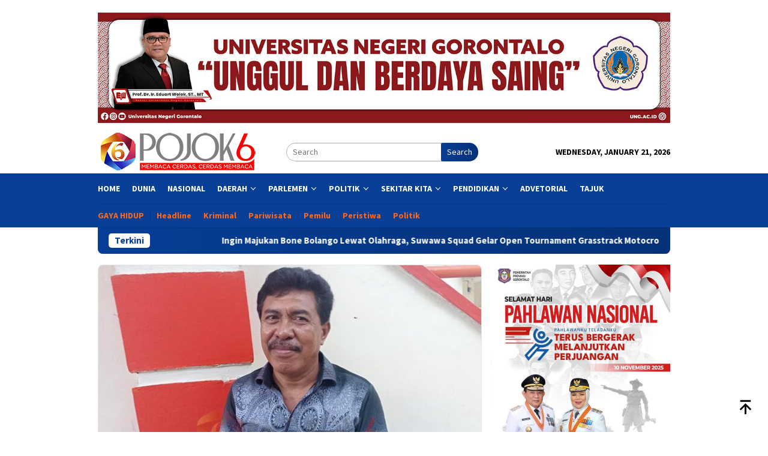

--- FILE ---
content_type: text/html; charset=UTF-8
request_url: https://pojok6.id/tag/perjuangkan-kebenaran/
body_size: 14168
content:
<!DOCTYPE html>
<html lang="en-US">
<head itemscope="itemscope" itemtype="http://schema.org/WebSite">
<meta charset="UTF-8">
<meta name="viewport" content="width=device-width, initial-scale=1">
<link rel="profile" href="https://gmpg.org/xfn/11">

<meta name='robots' content='index, follow, max-image-preview:large, max-snippet:-1, max-video-preview:-1' />

	<!-- This site is optimized with the Yoast SEO plugin v26.6 - https://yoast.com/wordpress/plugins/seo/ -->
	<title>Berita Perjuangkan Kebenaran Terkini - Pojok6.id</title>
	<link rel="canonical" href="https://pojok6.id/tag/perjuangkan-kebenaran/" />
	<meta property="og:locale" content="en_US" />
	<meta property="og:type" content="article" />
	<meta property="og:title" content="Berita Perjuangkan Kebenaran Terkini - Pojok6.id" />
	<meta property="og:url" content="https://pojok6.id/tag/perjuangkan-kebenaran/" />
	<meta property="og:site_name" content="Pojok6.id" />
	<meta name="twitter:card" content="summary_large_image" />
	<script type="application/ld+json" class="yoast-schema-graph">{"@context":"https://schema.org","@graph":[{"@type":"CollectionPage","@id":"https://pojok6.id/tag/perjuangkan-kebenaran/","url":"https://pojok6.id/tag/perjuangkan-kebenaran/","name":"Berita Perjuangkan Kebenaran Terkini - Pojok6.id","isPartOf":{"@id":"https://pojok6.id/#website"},"primaryImageOfPage":{"@id":"https://pojok6.id/tag/perjuangkan-kebenaran/#primaryimage"},"image":{"@id":"https://pojok6.id/tag/perjuangkan-kebenaran/#primaryimage"},"thumbnailUrl":"https://pojok6.id/wp-content/uploads/2022/08/300822-Perjuangkan-Kebenaran.jpg","breadcrumb":{"@id":"https://pojok6.id/tag/perjuangkan-kebenaran/#breadcrumb"},"inLanguage":"en-US"},{"@type":"ImageObject","inLanguage":"en-US","@id":"https://pojok6.id/tag/perjuangkan-kebenaran/#primaryimage","url":"https://pojok6.id/wp-content/uploads/2022/08/300822-Perjuangkan-Kebenaran.jpg","contentUrl":"https://pojok6.id/wp-content/uploads/2022/08/300822-Perjuangkan-Kebenaran.jpg","width":800,"height":506,"caption":"Anggota DPRD Kabupaten Pohuwato dari partai Gerindra, Suryaharto Polumulo. (Foto: Zainal)"},{"@type":"BreadcrumbList","@id":"https://pojok6.id/tag/perjuangkan-kebenaran/#breadcrumb","itemListElement":[{"@type":"ListItem","position":1,"name":"Home","item":"https://pojok6.id/"},{"@type":"ListItem","position":2,"name":"Perjuangkan Kebenaran"}]},{"@type":"WebSite","@id":"https://pojok6.id/#website","url":"https://pojok6.id/","name":"Pojok6.id","description":"Membaca Cerdas, Cerdas Membaca","publisher":{"@id":"https://pojok6.id/#organization"},"potentialAction":[{"@type":"SearchAction","target":{"@type":"EntryPoint","urlTemplate":"https://pojok6.id/?s={search_term_string}"},"query-input":{"@type":"PropertyValueSpecification","valueRequired":true,"valueName":"search_term_string"}}],"inLanguage":"en-US"},{"@type":"Organization","@id":"https://pojok6.id/#organization","name":"Pojok6.id","url":"https://pojok6.id/","logo":{"@type":"ImageObject","inLanguage":"en-US","@id":"https://pojok6.id/#/schema/logo/image/","url":"https://pojok6.id/wp-content/uploads/2021/05/pojok-6.jpg","contentUrl":"https://pojok6.id/wp-content/uploads/2021/05/pojok-6.jpg","width":393,"height":120,"caption":"Pojok6.id"},"image":{"@id":"https://pojok6.id/#/schema/logo/image/"},"sameAs":["https://web.facebook.com/pojok6indonesia/"]}]}</script>
	<!-- / Yoast SEO plugin. -->


<link rel='dns-prefetch' href='//www.googletagmanager.com' />
<link rel='dns-prefetch' href='//fonts.googleapis.com' />
<link rel='dns-prefetch' href='//pagead2.googlesyndication.com' />
<style id='wp-img-auto-sizes-contain-inline-css' type='text/css'>
img:is([sizes=auto i],[sizes^="auto," i]){contain-intrinsic-size:3000px 1500px}
/*# sourceURL=wp-img-auto-sizes-contain-inline-css */
</style>
<link rel='stylesheet' id='dashicons-css' href='https://pojok6.id/wp-includes/css/dashicons.min.css?ver=6.9' type='text/css' media='all' />
<link rel='stylesheet' id='post-views-counter-frontend-css' href='https://pojok6.id/wp-content/plugins/post-views-counter/css/frontend.min.css?ver=1.5.5' type='text/css' media='all' />
<link crossorigin="anonymous" rel='stylesheet' id='bloggingpro-fonts-css' href='https://fonts.googleapis.com/css?family=Source+Sans+Pro%3Aregular%2Citalic%2C700%2C300%26subset%3Dlatin%2C&#038;ver=1.3.5' type='text/css' media='all' />
<link rel='stylesheet' id='bloggingpro-style-css' href='https://pojok6.id/wp-content/themes/bloggingpro/style.css?ver=1.3.5' type='text/css' media='all' />
<style id='bloggingpro-style-inline-css' type='text/css'>
kbd,a.button,button,.button,button.button,input[type="button"],input[type="reset"],input[type="submit"],.tagcloud a,ul.page-numbers li a.prev.page-numbers,ul.page-numbers li a.next.page-numbers,ul.page-numbers li span.page-numbers,.page-links > .page-link-number,.cat-links ul li a,.entry-footer .tag-text,.gmr-recentposts-widget li.listpost-gallery .gmr-rp-content .gmr-metacontent .cat-links-content a,.page-links > .post-page-numbers.current span,ol.comment-list li div.reply a,#cancel-comment-reply-link,.entry-footer .tags-links a:hover,.gmr-topnotification{background-color:#073e96;}#primary-menu > li ul .current-menu-item > a,#primary-menu .sub-menu > li:hover > a,.cat-links-content a,.tagcloud li:before,a:hover,a:focus,a:active,.gmr-ontop:hover path,#navigationamp button.close-topnavmenu-wrap,.sidr a#sidr-id-close-topnavmenu-button,.sidr-class-menu-item i._mi,.sidr-class-menu-item img._mi,.text-marquee{color:#073e96;}.widget-title:after,a.button,button,.button,button.button,input[type="button"],input[type="reset"],input[type="submit"],.tagcloud a,.sticky .gmr-box-content,.bypostauthor > .comment-body,.gmr-ajax-loader div:nth-child(1),.gmr-ajax-loader div:nth-child(2),.entry-footer .tags-links a:hover{border-color:#073e96;}a,.gmr-ontop path{color:#000000;}.entry-content-single p a{color:#073e96;}body{color:#000000;font-family:"Source Sans Pro","Helvetica Neue",sans-serif;font-weight:500;font-size:14px;}.site-header{background-image:url();-webkit-background-size:auto;-moz-background-size:auto;-o-background-size:auto;background-size:auto;background-repeat:repeat;background-position:center top;background-attachment:scroll;}.site-header,.gmr-verytopbanner{background-color:#ffffff;}.site-title a{color:#FF5722;}.site-description{color:#999999;}.top-header{background-color:#073e96;}#gmr-responsive-menu,.gmr-mainmenu #primary-menu > li > a,.search-trigger .gmr-icon{color:#ffffff;}.gmr-mainmenu #primary-menu > li.menu-border > a span,.gmr-mainmenu #primary-menu > li.page_item_has_children > a:after,.gmr-mainmenu #primary-menu > li.menu-item-has-children > a:after,.gmr-mainmenu #primary-menu .sub-menu > li.page_item_has_children > a:after,.gmr-mainmenu #primary-menu .sub-menu > li.menu-item-has-children > a:after{border-color:#ffffff;}#gmr-responsive-menu:hover,.gmr-mainmenu #primary-menu > li:hover > a,.gmr-mainmenu #primary-menu > .current-menu-item > a,.gmr-mainmenu #primary-menu .current-menu-ancestor > a,.gmr-mainmenu #primary-menu .current_page_item > a,.gmr-mainmenu #primary-menu .current_page_ancestor > a,.search-trigger .gmr-icon:hover{color:#ffffff;}.gmr-mainmenu #primary-menu > li.menu-border:hover > a span,.gmr-mainmenu #primary-menu > li.menu-border.current-menu-item > a span,.gmr-mainmenu #primary-menu > li.menu-border.current-menu-ancestor > a span,.gmr-mainmenu #primary-menu > li.menu-border.current_page_item > a span,.gmr-mainmenu #primary-menu > li.menu-border.current_page_ancestor > a span,.gmr-mainmenu #primary-menu > li.page_item_has_children:hover > a:after,.gmr-mainmenu #primary-menu > li.menu-item-has-children:hover > a:after,.gmr-mainmenu #primary-menu .sub-menu > li.page_item_has_children:hover > a:after,.gmr-mainmenu #primary-menu .sub-menu > li.menu-item-has-children:hover > a:after{border-color:#ffffff;}.secondwrap-menu .gmr-mainmenu #primary-menu > li > a,.secondwrap-menu .search-trigger .gmr-icon{color:#ff691e;}#primary-menu > li.menu-border > a span{border-color:#ff691e;}.secondwrap-menu .gmr-mainmenu #primary-menu > li:hover > a,.secondwrap-menu .gmr-mainmenu #primary-menu > .current-menu-item > a,.secondwrap-menu .gmr-mainmenu #primary-menu .current-menu-ancestor > a,.secondwrap-menu .gmr-mainmenu #primary-menu .current_page_item > a,.secondwrap-menu .gmr-mainmenu #primary-menu .current_page_ancestor > a,.secondwrap-menu .gmr-mainmenu #primary-menu > li.page_item_has_children:hover > a:after,.secondwrap-menu .gmr-mainmenu #primary-menu > li.menu-item-has-children:hover > a:after,.secondwrap-menu .gmr-mainmenu #primary-menu .sub-menu > li.page_item_has_children:hover > a:after,.secondwrap-menu .gmr-mainmenu #primary-menu .sub-menu > li.menu-item-has-children:hover > a:after,.secondwrap-menu .search-trigger .gmr-icon:hover{color:#FF5722;}.secondwrap-menu .gmr-mainmenu #primary-menu > li.menu-border:hover > a span,.secondwrap-menu .gmr-mainmenu #primary-menu > li.menu-border.current-menu-item > a span,.secondwrap-menu .gmr-mainmenu #primary-menu > li.menu-border.current-menu-ancestor > a span,.secondwrap-menu .gmr-mainmenu #primary-menu > li.menu-border.current_page_item > a span,.secondwrap-menu .gmr-mainmenu #primary-menu > li.menu-border.current_page_ancestor > a span,.secondwrap-menu .gmr-mainmenu #primary-menu > li.page_item_has_children:hover > a:after,.secondwrap-menu .gmr-mainmenu #primary-menu > li.menu-item-has-children:hover > a:after,.secondwrap-menu .gmr-mainmenu #primary-menu .sub-menu > li.page_item_has_children:hover > a:after,.secondwrap-menu .gmr-mainmenu #primary-menu .sub-menu > li.menu-item-has-children:hover > a:after{border-color:#FF5722;}h1,h2,h3,h4,h5,h6,.h1,.h2,.h3,.h4,.h5,.h6,.site-title,#primary-menu > li > a,.gmr-rp-biglink a,.gmr-rp-link a,.gmr-gallery-related ul li p a{font-family:"Source Sans Pro","Helvetica Neue",sans-serif;}.entry-main-single,.entry-main-single p{font-size:16px;}h1.title,h1.entry-title{font-size:32px;}h2.entry-title{font-size:18px;}.footer-container{background-color:#071b37;}.widget-footer,.content-footer,.site-footer,.content-footer h3.widget-title{color:#ffffff;}.widget-footer a,.content-footer a,.site-footer a{color:#ffffff;}.widget-footer a:hover,.content-footer a:hover,.site-footer a:hover{color:#FF5722;}
/*# sourceURL=bloggingpro-style-inline-css */
</style>
<link rel='stylesheet' id='taxopress-frontend-css-css' href='https://pojok6.id/wp-content/plugins/simple-tags/assets/frontend/css/frontend.css?ver=3.42.0' type='text/css' media='all' />
<script type="text/javascript" src="https://pojok6.id/wp-includes/js/jquery/jquery.min.js?ver=3.7.1" id="jquery-core-js"></script>
<script type="text/javascript" src="https://pojok6.id/wp-includes/js/jquery/jquery-migrate.min.js?ver=3.4.1" id="jquery-migrate-js"></script>
<script type="text/javascript" src="https://pojok6.id/wp-content/plugins/simple-tags/assets/frontend/js/frontend.js?ver=3.42.0" id="taxopress-frontend-js-js"></script>
<meta name="generator" content="Site Kit by Google 1.168.0" /><!-- Global site tag (gtag.js) - Google Analytics -->
<script async src="https://www.googletagmanager.com/gtag/js?id=UA-132203644-1"></script>
<script>
  window.dataLayer = window.dataLayer || [];
  function gtag(){dataLayer.push(arguments);}
  gtag('js', new Date());

  gtag('config', 'UA-132203644-1');
</script>

<meta name="google-site-verification" content="Cgj-rokexu4yyLFjK_f7yil8BrpMorQC_p_ir78yOQw" />
<meta name="googlebot-news" content="index,follow" />
<meta name="googlebot" content="index,follow" />
<meta name="robots" content="index,follow,max-image-preview:large">
<meta name="language" content="id" />

<script async src="https://pagead2.googlesyndication.com/pagead/js/adsbygoogle.js?client=ca-pub-4411318434463736"
     crossorigin="anonymous"></script>
<br>
<script async type="application/javascript"
        src="https://news.google.com/swg/js/v1/swg-basic.js"></script>
<script>
  (self.SWG_BASIC = self.SWG_BASIC || []).push( basicSubscriptions => {
    basicSubscriptions.init({
      type: "NewsArticle",
      isPartOfType: ["Product"],
      isPartOfProductId: "CAow05S6DA:openaccess",
      clientOptions: { theme: "light", lang: "id" },
    });
  });
</script>
<!-- Google AdSense meta tags added by Site Kit -->
<meta name="google-adsense-platform-account" content="ca-host-pub-2644536267352236">
<meta name="google-adsense-platform-domain" content="sitekit.withgoogle.com">
<!-- End Google AdSense meta tags added by Site Kit -->
<style type="text/css">a.st_tag, a.internal_tag, .st_tag, .internal_tag { text-decoration: underline !important; }</style><style type="text/css" id="custom-background-css">
body.custom-background { background-color: #ffffff; }
</style>
	<link rel="amphtml" href="https://pojok6.id/tag/perjuangkan-kebenaran/amp/">
<!-- Google Tag Manager snippet added by Site Kit -->
<script type="text/javascript">
/* <![CDATA[ */

			( function( w, d, s, l, i ) {
				w[l] = w[l] || [];
				w[l].push( {'gtm.start': new Date().getTime(), event: 'gtm.js'} );
				var f = d.getElementsByTagName( s )[0],
					j = d.createElement( s ), dl = l != 'dataLayer' ? '&l=' + l : '';
				j.async = true;
				j.src = 'https://www.googletagmanager.com/gtm.js?id=' + i + dl;
				f.parentNode.insertBefore( j, f );
			} )( window, document, 'script', 'dataLayer', 'GTM-N5B3QQ5' );
			
/* ]]> */
</script>

<!-- End Google Tag Manager snippet added by Site Kit -->

<!-- Google AdSense snippet added by Site Kit -->
<script type="text/javascript" async="async" src="https://pagead2.googlesyndication.com/pagead/js/adsbygoogle.js?client=ca-pub-4411318434463736&amp;host=ca-host-pub-2644536267352236" crossorigin="anonymous"></script>

<!-- End Google AdSense snippet added by Site Kit -->
<link rel="icon" href="https://pojok6.id/wp-content/uploads/2020/06/cropped-iconpojok6id-1-32x32.png" sizes="32x32" />
<link rel="icon" href="https://pojok6.id/wp-content/uploads/2020/06/cropped-iconpojok6id-1-192x192.png" sizes="192x192" />
<link rel="apple-touch-icon" href="https://pojok6.id/wp-content/uploads/2020/06/cropped-iconpojok6id-1-180x180.png" />
<meta name="msapplication-TileImage" content="https://pojok6.id/wp-content/uploads/2020/06/cropped-iconpojok6id-1-270x270.png" />
		<style type="text/css" id="wp-custom-css">
			.meta-view {display: none !important;}		</style>
		<style id='global-styles-inline-css' type='text/css'>
:root{--wp--preset--aspect-ratio--square: 1;--wp--preset--aspect-ratio--4-3: 4/3;--wp--preset--aspect-ratio--3-4: 3/4;--wp--preset--aspect-ratio--3-2: 3/2;--wp--preset--aspect-ratio--2-3: 2/3;--wp--preset--aspect-ratio--16-9: 16/9;--wp--preset--aspect-ratio--9-16: 9/16;--wp--preset--color--black: #000000;--wp--preset--color--cyan-bluish-gray: #abb8c3;--wp--preset--color--white: #ffffff;--wp--preset--color--pale-pink: #f78da7;--wp--preset--color--vivid-red: #cf2e2e;--wp--preset--color--luminous-vivid-orange: #ff6900;--wp--preset--color--luminous-vivid-amber: #fcb900;--wp--preset--color--light-green-cyan: #7bdcb5;--wp--preset--color--vivid-green-cyan: #00d084;--wp--preset--color--pale-cyan-blue: #8ed1fc;--wp--preset--color--vivid-cyan-blue: #0693e3;--wp--preset--color--vivid-purple: #9b51e0;--wp--preset--gradient--vivid-cyan-blue-to-vivid-purple: linear-gradient(135deg,rgb(6,147,227) 0%,rgb(155,81,224) 100%);--wp--preset--gradient--light-green-cyan-to-vivid-green-cyan: linear-gradient(135deg,rgb(122,220,180) 0%,rgb(0,208,130) 100%);--wp--preset--gradient--luminous-vivid-amber-to-luminous-vivid-orange: linear-gradient(135deg,rgb(252,185,0) 0%,rgb(255,105,0) 100%);--wp--preset--gradient--luminous-vivid-orange-to-vivid-red: linear-gradient(135deg,rgb(255,105,0) 0%,rgb(207,46,46) 100%);--wp--preset--gradient--very-light-gray-to-cyan-bluish-gray: linear-gradient(135deg,rgb(238,238,238) 0%,rgb(169,184,195) 100%);--wp--preset--gradient--cool-to-warm-spectrum: linear-gradient(135deg,rgb(74,234,220) 0%,rgb(151,120,209) 20%,rgb(207,42,186) 40%,rgb(238,44,130) 60%,rgb(251,105,98) 80%,rgb(254,248,76) 100%);--wp--preset--gradient--blush-light-purple: linear-gradient(135deg,rgb(255,206,236) 0%,rgb(152,150,240) 100%);--wp--preset--gradient--blush-bordeaux: linear-gradient(135deg,rgb(254,205,165) 0%,rgb(254,45,45) 50%,rgb(107,0,62) 100%);--wp--preset--gradient--luminous-dusk: linear-gradient(135deg,rgb(255,203,112) 0%,rgb(199,81,192) 50%,rgb(65,88,208) 100%);--wp--preset--gradient--pale-ocean: linear-gradient(135deg,rgb(255,245,203) 0%,rgb(182,227,212) 50%,rgb(51,167,181) 100%);--wp--preset--gradient--electric-grass: linear-gradient(135deg,rgb(202,248,128) 0%,rgb(113,206,126) 100%);--wp--preset--gradient--midnight: linear-gradient(135deg,rgb(2,3,129) 0%,rgb(40,116,252) 100%);--wp--preset--font-size--small: 13px;--wp--preset--font-size--medium: 20px;--wp--preset--font-size--large: 36px;--wp--preset--font-size--x-large: 42px;--wp--preset--spacing--20: 0.44rem;--wp--preset--spacing--30: 0.67rem;--wp--preset--spacing--40: 1rem;--wp--preset--spacing--50: 1.5rem;--wp--preset--spacing--60: 2.25rem;--wp--preset--spacing--70: 3.38rem;--wp--preset--spacing--80: 5.06rem;--wp--preset--shadow--natural: 6px 6px 9px rgba(0, 0, 0, 0.2);--wp--preset--shadow--deep: 12px 12px 50px rgba(0, 0, 0, 0.4);--wp--preset--shadow--sharp: 6px 6px 0px rgba(0, 0, 0, 0.2);--wp--preset--shadow--outlined: 6px 6px 0px -3px rgb(255, 255, 255), 6px 6px rgb(0, 0, 0);--wp--preset--shadow--crisp: 6px 6px 0px rgb(0, 0, 0);}:where(.is-layout-flex){gap: 0.5em;}:where(.is-layout-grid){gap: 0.5em;}body .is-layout-flex{display: flex;}.is-layout-flex{flex-wrap: wrap;align-items: center;}.is-layout-flex > :is(*, div){margin: 0;}body .is-layout-grid{display: grid;}.is-layout-grid > :is(*, div){margin: 0;}:where(.wp-block-columns.is-layout-flex){gap: 2em;}:where(.wp-block-columns.is-layout-grid){gap: 2em;}:where(.wp-block-post-template.is-layout-flex){gap: 1.25em;}:where(.wp-block-post-template.is-layout-grid){gap: 1.25em;}.has-black-color{color: var(--wp--preset--color--black) !important;}.has-cyan-bluish-gray-color{color: var(--wp--preset--color--cyan-bluish-gray) !important;}.has-white-color{color: var(--wp--preset--color--white) !important;}.has-pale-pink-color{color: var(--wp--preset--color--pale-pink) !important;}.has-vivid-red-color{color: var(--wp--preset--color--vivid-red) !important;}.has-luminous-vivid-orange-color{color: var(--wp--preset--color--luminous-vivid-orange) !important;}.has-luminous-vivid-amber-color{color: var(--wp--preset--color--luminous-vivid-amber) !important;}.has-light-green-cyan-color{color: var(--wp--preset--color--light-green-cyan) !important;}.has-vivid-green-cyan-color{color: var(--wp--preset--color--vivid-green-cyan) !important;}.has-pale-cyan-blue-color{color: var(--wp--preset--color--pale-cyan-blue) !important;}.has-vivid-cyan-blue-color{color: var(--wp--preset--color--vivid-cyan-blue) !important;}.has-vivid-purple-color{color: var(--wp--preset--color--vivid-purple) !important;}.has-black-background-color{background-color: var(--wp--preset--color--black) !important;}.has-cyan-bluish-gray-background-color{background-color: var(--wp--preset--color--cyan-bluish-gray) !important;}.has-white-background-color{background-color: var(--wp--preset--color--white) !important;}.has-pale-pink-background-color{background-color: var(--wp--preset--color--pale-pink) !important;}.has-vivid-red-background-color{background-color: var(--wp--preset--color--vivid-red) !important;}.has-luminous-vivid-orange-background-color{background-color: var(--wp--preset--color--luminous-vivid-orange) !important;}.has-luminous-vivid-amber-background-color{background-color: var(--wp--preset--color--luminous-vivid-amber) !important;}.has-light-green-cyan-background-color{background-color: var(--wp--preset--color--light-green-cyan) !important;}.has-vivid-green-cyan-background-color{background-color: var(--wp--preset--color--vivid-green-cyan) !important;}.has-pale-cyan-blue-background-color{background-color: var(--wp--preset--color--pale-cyan-blue) !important;}.has-vivid-cyan-blue-background-color{background-color: var(--wp--preset--color--vivid-cyan-blue) !important;}.has-vivid-purple-background-color{background-color: var(--wp--preset--color--vivid-purple) !important;}.has-black-border-color{border-color: var(--wp--preset--color--black) !important;}.has-cyan-bluish-gray-border-color{border-color: var(--wp--preset--color--cyan-bluish-gray) !important;}.has-white-border-color{border-color: var(--wp--preset--color--white) !important;}.has-pale-pink-border-color{border-color: var(--wp--preset--color--pale-pink) !important;}.has-vivid-red-border-color{border-color: var(--wp--preset--color--vivid-red) !important;}.has-luminous-vivid-orange-border-color{border-color: var(--wp--preset--color--luminous-vivid-orange) !important;}.has-luminous-vivid-amber-border-color{border-color: var(--wp--preset--color--luminous-vivid-amber) !important;}.has-light-green-cyan-border-color{border-color: var(--wp--preset--color--light-green-cyan) !important;}.has-vivid-green-cyan-border-color{border-color: var(--wp--preset--color--vivid-green-cyan) !important;}.has-pale-cyan-blue-border-color{border-color: var(--wp--preset--color--pale-cyan-blue) !important;}.has-vivid-cyan-blue-border-color{border-color: var(--wp--preset--color--vivid-cyan-blue) !important;}.has-vivid-purple-border-color{border-color: var(--wp--preset--color--vivid-purple) !important;}.has-vivid-cyan-blue-to-vivid-purple-gradient-background{background: var(--wp--preset--gradient--vivid-cyan-blue-to-vivid-purple) !important;}.has-light-green-cyan-to-vivid-green-cyan-gradient-background{background: var(--wp--preset--gradient--light-green-cyan-to-vivid-green-cyan) !important;}.has-luminous-vivid-amber-to-luminous-vivid-orange-gradient-background{background: var(--wp--preset--gradient--luminous-vivid-amber-to-luminous-vivid-orange) !important;}.has-luminous-vivid-orange-to-vivid-red-gradient-background{background: var(--wp--preset--gradient--luminous-vivid-orange-to-vivid-red) !important;}.has-very-light-gray-to-cyan-bluish-gray-gradient-background{background: var(--wp--preset--gradient--very-light-gray-to-cyan-bluish-gray) !important;}.has-cool-to-warm-spectrum-gradient-background{background: var(--wp--preset--gradient--cool-to-warm-spectrum) !important;}.has-blush-light-purple-gradient-background{background: var(--wp--preset--gradient--blush-light-purple) !important;}.has-blush-bordeaux-gradient-background{background: var(--wp--preset--gradient--blush-bordeaux) !important;}.has-luminous-dusk-gradient-background{background: var(--wp--preset--gradient--luminous-dusk) !important;}.has-pale-ocean-gradient-background{background: var(--wp--preset--gradient--pale-ocean) !important;}.has-electric-grass-gradient-background{background: var(--wp--preset--gradient--electric-grass) !important;}.has-midnight-gradient-background{background: var(--wp--preset--gradient--midnight) !important;}.has-small-font-size{font-size: var(--wp--preset--font-size--small) !important;}.has-medium-font-size{font-size: var(--wp--preset--font-size--medium) !important;}.has-large-font-size{font-size: var(--wp--preset--font-size--large) !important;}.has-x-large-font-size{font-size: var(--wp--preset--font-size--x-large) !important;}
/*# sourceURL=global-styles-inline-css */
</style>
</head>

<body class="archive tag tag-perjuangkan-kebenaran tag-10036 custom-background wp-theme-bloggingpro gmr-theme idtheme kentooz gmr-sticky group-blog hfeed" itemscope="itemscope" itemtype="http://schema.org/WebPage">
		<!-- Google Tag Manager (noscript) snippet added by Site Kit -->
		<noscript>
			<iframe src="https://www.googletagmanager.com/ns.html?id=GTM-N5B3QQ5" height="0" width="0" style="display:none;visibility:hidden"></iframe>
		</noscript>
		<!-- End Google Tag Manager (noscript) snippet added by Site Kit -->
		<div id="full-container">
<a class="skip-link screen-reader-text" href="#main">Skip to content</a>

<div class="gmr-floatbanner gmr-floatbanner-left"><div class="inner-floatleft"><button onclick="parentNode.remove()" title="close">close</button><script async src="https://pagead2.googlesyndication.com/pagead/js/adsbygoogle.js?client=ca-pub-4411318434463736"
     crossorigin="anonymous"></script>
<!-- Fly -->
<ins class="adsbygoogle"
     style="display:block"
     data-ad-client="ca-pub-4411318434463736"
     data-ad-slot="6938114063"
     data-ad-format="auto"
     data-full-width-responsive="true"></ins>
<script>
     (adsbygoogle = window.adsbygoogle || []).push({});
</script></div></div><div class="gmr-floatbanner gmr-floatbanner-right"><div class="inner-floatright"><button onclick="parentNode.remove()" title="close">close</button><script async src="https://pagead2.googlesyndication.com/pagead/js/adsbygoogle.js?client=ca-pub-4411318434463736"
     crossorigin="anonymous"></script>
<!-- Fly -->
<ins class="adsbygoogle"
     style="display:block"
     data-ad-client="ca-pub-4411318434463736"
     data-ad-slot="6938114063"
     data-ad-format="auto"
     data-full-width-responsive="true"></ins>
<script>
     (adsbygoogle = window.adsbygoogle || []).push({});
</script></div></div><div class="gmr-verytopbanner text-center"><div class="container"><img src="https://pojok6.id/wp-content/uploads/2025/02/DESAIN-UX-WEB-copy.jpg" alt="banner 728x90" title="banner 970x90" width="970" /></div></div>
<header id="masthead" class="site-header" role="banner" itemscope="itemscope" itemtype="http://schema.org/WPHeader">
	<div class="container">
					<div class="clearfix gmr-headwrapper">

				<div class="list-table clearfix">
					<div class="table-row">
						<div class="table-cell onlymobile-menu">
															<a id="gmr-responsive-menu" href="#menus" rel="nofollow" title="Mobile Menu"><svg xmlns="http://www.w3.org/2000/svg" xmlns:xlink="http://www.w3.org/1999/xlink" aria-hidden="true" role="img" width="1em" height="1em" preserveAspectRatio="xMidYMid meet" viewBox="0 0 24 24"><path d="M3 6h18v2H3V6m0 5h18v2H3v-2m0 5h18v2H3v-2z" fill="currentColor"/></svg><span class="screen-reader-text">Mobile Menu</span></a>
													</div>
												<div class="close-topnavmenu-wrap"><a id="close-topnavmenu-button" rel="nofollow" href="#"><svg xmlns="http://www.w3.org/2000/svg" xmlns:xlink="http://www.w3.org/1999/xlink" aria-hidden="true" role="img" width="1em" height="1em" preserveAspectRatio="xMidYMid meet" viewBox="0 0 24 24"><path d="M12 20c-4.41 0-8-3.59-8-8s3.59-8 8-8s8 3.59 8 8s-3.59 8-8 8m0-18C6.47 2 2 6.47 2 12s4.47 10 10 10s10-4.47 10-10S17.53 2 12 2m2.59 6L12 10.59L9.41 8L8 9.41L10.59 12L8 14.59L9.41 16L12 13.41L14.59 16L16 14.59L13.41 12L16 9.41L14.59 8z" fill="currentColor"/></svg></a></div>
												<div class="table-cell gmr-logo">
															<div class="logo-wrap">
									<a href="https://pojok6.id/" class="custom-logo-link" itemprop="url" title="Pojok6.id">
										<img src="https://pojok6.id/wp-content/uploads/2018/05/Logo-Baru.png" alt="Pojok6.id" title="Pojok6.id" />
									</a>
								</div>
														</div>
													<div class="table-cell search">
								<a id="search-menu-button-top" class="responsive-searchbtn pull-right" href="#" rel="nofollow"><svg xmlns="http://www.w3.org/2000/svg" xmlns:xlink="http://www.w3.org/1999/xlink" aria-hidden="true" role="img" width="1em" height="1em" preserveAspectRatio="xMidYMid meet" viewBox="0 0 24 24"><g fill="none"><path d="M21 21l-4.486-4.494M19 10.5a8.5 8.5 0 1 1-17 0a8.5 8.5 0 0 1 17 0z" stroke="currentColor" stroke-width="2" stroke-linecap="round"/></g></svg></a>
								<form method="get" id="search-topsearchform-container" class="gmr-searchform searchform topsearchform" action="https://pojok6.id/">
									<input type="text" name="s" id="s" placeholder="Search" />
									<button type="submit" class="topsearch-submit">Search</button>
								</form>
							</div>
							<div class="table-cell gmr-table-date">
								<span class="gmr-top-date pull-right" data-lang="en-US"></span>
							</div>
											</div>
				</div>
							</div>
				</div><!-- .container -->
</header><!-- #masthead -->

<div class="top-header">
	<div class="container">
	<div class="gmr-menuwrap mainwrap-menu clearfix">
		<nav id="site-navigation" class="gmr-mainmenu" role="navigation" itemscope="itemscope" itemtype="http://schema.org/SiteNavigationElement">
			<ul id="primary-menu" class="menu"><li class="menu-item menu-item-type-menulogo-btn gmr-menulogo-btn"><a href="https://pojok6.id/" id="menulogo-button" itemprop="url" title="Pojok6.id"><img src="https://pojok6.id/wp-content/uploads/2020/06/cropped-iconpojok6id-1.png" alt="Pojok6.id" title="Pojok6.id" itemprop="image" /></a></li><li id="menu-item-318" class="menu-item menu-item-type-custom menu-item-object-custom menu-item-home menu-item-318"><a href="https://pojok6.id" itemprop="url"><span itemprop="name">Home</span></a></li>
<li id="menu-item-27871" class="menu-item menu-item-type-taxonomy menu-item-object-category menu-item-27871"><a href="https://pojok6.id/category/dunia/" itemprop="url"><span itemprop="name">Dunia</span></a></li>
<li id="menu-item-27872" class="menu-item menu-item-type-taxonomy menu-item-object-category menu-item-27872"><a href="https://pojok6.id/category/nasional/" itemprop="url"><span itemprop="name">Nasional</span></a></li>
<li id="menu-item-27874" class="menu-item menu-item-type-taxonomy menu-item-object-category menu-item-has-children menu-item-27874"><a href="https://pojok6.id/category/daerah/" itemprop="url"><span itemprop="name">Daerah</span></a>
<ul class="sub-menu">
	<li id="menu-item-319" class="menu-item menu-item-type-custom menu-item-object-custom menu-item-has-children menu-item-319"><a href="#" itemprop="url"><span itemprop="name">GORONTALO</span></a>
	<ul class="sub-menu">
		<li id="menu-item-336" class="menu-item menu-item-type-taxonomy menu-item-object-category menu-item-336"><a href="https://pojok6.id/category/provinsi-gorontalo/" itemprop="url"><span itemprop="name">Provinsi Gorontalo</span></a></li>
		<li id="menu-item-331" class="menu-item menu-item-type-taxonomy menu-item-object-category menu-item-331"><a href="https://pojok6.id/category/kota-gorontalo/" itemprop="url"><span itemprop="name">Kota Gorontalo</span></a></li>
		<li id="menu-item-330" class="menu-item menu-item-type-taxonomy menu-item-object-category menu-item-330"><a href="https://pojok6.id/category/kab-gorontalo/" itemprop="url"><span itemprop="name">Kab Gorontalo</span></a></li>
		<li id="menu-item-324" class="menu-item menu-item-type-taxonomy menu-item-object-category menu-item-324"><a href="https://pojok6.id/category/boalemo/" itemprop="url"><span itemprop="name">Boalemo</span></a></li>
		<li id="menu-item-335" class="menu-item menu-item-type-taxonomy menu-item-object-category menu-item-335"><a href="https://pojok6.id/category/pohuwato/" itemprop="url"><span itemprop="name">Pohuwato</span></a></li>
		<li id="menu-item-328" class="menu-item menu-item-type-taxonomy menu-item-object-category menu-item-328"><a href="https://pojok6.id/category/gorontalo-utara/" itemprop="url"><span itemprop="name">Gorontalo Utara</span></a></li>
		<li id="menu-item-325" class="menu-item menu-item-type-taxonomy menu-item-object-category menu-item-325"><a href="https://pojok6.id/category/bone-bolango/" itemprop="url"><span itemprop="name">Bone Bolango</span></a></li>
	</ul>
</li>
	<li id="menu-item-24798" class="menu-item menu-item-type-taxonomy menu-item-object-category menu-item-has-children menu-item-24798"><a href="https://pojok6.id/category/daerah/jawa-timur/" itemprop="url"><span itemprop="name">JAWA TIMUR</span></a>
	<ul class="sub-menu">
		<li id="menu-item-25847" class="menu-item menu-item-type-taxonomy menu-item-object-category menu-item-25847"><a href="https://pojok6.id/category/daerah/jawa-timur/blitar-raya/" itemprop="url"><span itemprop="name">Blitar Raya</span></a></li>
		<li id="menu-item-24802" class="menu-item menu-item-type-taxonomy menu-item-object-category menu-item-24802"><a href="https://pojok6.id/category/daerah/jawa-timur/trenggalek/" itemprop="url"><span itemprop="name">Trenggalek</span></a></li>
		<li id="menu-item-24803" class="menu-item menu-item-type-taxonomy menu-item-object-category menu-item-24803"><a href="https://pojok6.id/category/daerah/jawa-timur/tulungagung/" itemprop="url"><span itemprop="name">Tulungagung</span></a></li>
	</ul>
</li>
	<li id="menu-item-27875" class="menu-item menu-item-type-taxonomy menu-item-object-category menu-item-has-children menu-item-27875"><a href="https://pojok6.id/category/daerah/maluku-utara/" itemprop="url"><span itemprop="name">MALUKU UTARA</span></a>
	<ul class="sub-menu">
		<li id="menu-item-27876" class="menu-item menu-item-type-taxonomy menu-item-object-category menu-item-27876"><a href="https://pojok6.id/category/daerah/maluku-utara/tidore/" itemprop="url"><span itemprop="name">Tidore</span></a></li>
	</ul>
</li>
	<li id="menu-item-27877" class="menu-item menu-item-type-taxonomy menu-item-object-category menu-item-has-children menu-item-27877"><a href="https://pojok6.id/category/daerah/papua-barat/" itemprop="url"><span itemprop="name">PAPUA BARAT</span></a>
	<ul class="sub-menu">
		<li id="menu-item-27878" class="menu-item menu-item-type-taxonomy menu-item-object-category menu-item-27878"><a href="https://pojok6.id/category/daerah/papua-barat/raja-ampat/" itemprop="url"><span itemprop="name">Raja Ampat</span></a></li>
	</ul>
</li>
	<li id="menu-item-49170" class="menu-item menu-item-type-taxonomy menu-item-object-category menu-item-has-children menu-item-49170"><a href="https://pojok6.id/category/sulawesi-utara/" itemprop="url"><span itemprop="name">SULAWESI UTARA</span></a>
	<ul class="sub-menu">
		<li id="menu-item-49171" class="menu-item menu-item-type-taxonomy menu-item-object-category menu-item-49171"><a href="https://pojok6.id/category/sulawesi-utara/kotamobagu/" itemprop="url"><span itemprop="name">Kotamobagu</span></a></li>
	</ul>
</li>
	<li id="menu-item-55742" class="menu-item menu-item-type-taxonomy menu-item-object-category menu-item-55742"><a href="https://pojok6.id/category/buton-tengah/" itemprop="url"><span itemprop="name">Buton Tengah</span></a></li>
</ul>
</li>
<li id="menu-item-320" class="menu-item menu-item-type-custom menu-item-object-custom menu-item-has-children menu-item-320"><a href="#" itemprop="url"><span itemprop="name">Parlemen</span></a>
<ul class="sub-menu">
	<li id="menu-item-339" class="menu-item menu-item-type-taxonomy menu-item-object-category menu-item-339"><a href="https://pojok6.id/category/dpr-mpr/" itemprop="url"><span itemprop="name">DPR/MPR</span></a></li>
	<li id="menu-item-326" class="menu-item menu-item-type-taxonomy menu-item-object-category menu-item-326"><a href="https://pojok6.id/category/dpd/" itemprop="url"><span itemprop="name">DPD</span></a></li>
	<li id="menu-item-312" class="menu-item menu-item-type-taxonomy menu-item-object-category menu-item-has-children menu-item-312"><a href="https://pojok6.id/category/dprd/" itemprop="url"><span itemprop="name">DPRD</span></a>
	<ul class="sub-menu">
		<li id="menu-item-33716" class="menu-item menu-item-type-taxonomy menu-item-object-category menu-item-33716"><a href="https://pojok6.id/category/dprd/dprd-provinsi-gorontalo/" itemprop="url"><span itemprop="name">DPRD Prov. Gorontalo</span></a></li>
		<li id="menu-item-33714" class="menu-item menu-item-type-taxonomy menu-item-object-category menu-item-33714"><a href="https://pojok6.id/category/dprd/dprd-kota-gorontalo/" itemprop="url"><span itemprop="name">DPRD Kota Gorontalo</span></a></li>
		<li id="menu-item-33717" class="menu-item menu-item-type-taxonomy menu-item-object-category menu-item-33717"><a href="https://pojok6.id/category/dprd/dprd-kabupaten-gorontalo/" itemprop="url"><span itemprop="name">DPRD Kabgor</span></a></li>
		<li id="menu-item-33713" class="menu-item menu-item-type-taxonomy menu-item-object-category menu-item-33713"><a href="https://pojok6.id/category/dprd/dprd-kabupaten-gorontalo-utara/" itemprop="url"><span itemprop="name">DPRD Gorut</span></a></li>
		<li id="menu-item-33715" class="menu-item menu-item-type-taxonomy menu-item-object-category menu-item-33715"><a href="https://pojok6.id/category/dprd/dprd-kabupaten-pohuwato/" itemprop="url"><span itemprop="name">DPRD Pohuwato</span></a></li>
		<li id="menu-item-33711" class="menu-item menu-item-type-taxonomy menu-item-object-category menu-item-33711"><a href="https://pojok6.id/category/dprd/dprd-kabupaten-boalemo/" itemprop="url"><span itemprop="name">DPRD Boalemo</span></a></li>
		<li id="menu-item-33712" class="menu-item menu-item-type-taxonomy menu-item-object-category menu-item-33712"><a href="https://pojok6.id/category/dprd/dprd-kabupaten-bone-bolango/" itemprop="url"><span itemprop="name">DPRD Bone Bolango</span></a></li>
	</ul>
</li>
</ul>
</li>
<li id="menu-item-321" class="menu-item menu-item-type-custom menu-item-object-custom menu-item-has-children menu-item-321"><a href="#" itemprop="url"><span itemprop="name">Politik</span></a>
<ul class="sub-menu">
	<li id="menu-item-434" class="menu-item menu-item-type-taxonomy menu-item-object-category menu-item-434"><a href="https://pojok6.id/category/partai/" itemprop="url"><span itemprop="name">Partai</span></a></li>
	<li id="menu-item-24804" class="menu-item menu-item-type-taxonomy menu-item-object-category menu-item-24804"><a href="https://pojok6.id/category/pemilu/" itemprop="url"><span itemprop="name">Pemilu</span></a></li>
</ul>
</li>
<li id="menu-item-323" class="menu-item menu-item-type-custom menu-item-object-custom menu-item-has-children menu-item-323"><a href="#" itemprop="url"><span itemprop="name">Sekitar Kita</span></a>
<ul class="sub-menu">
	<li id="menu-item-311" class="menu-item menu-item-type-taxonomy menu-item-object-category menu-item-311"><a href="https://pojok6.id/category/peristiwa/" itemprop="url"><span itemprop="name">Peristiwa</span></a></li>
	<li id="menu-item-278" class="menu-item menu-item-type-taxonomy menu-item-object-category menu-item-278"><a href="https://pojok6.id/category/ekonomi-bisnis/" itemprop="url"><span itemprop="name">Ekonomi Bisnis</span></a></li>
	<li id="menu-item-457" class="menu-item menu-item-type-taxonomy menu-item-object-category menu-item-457"><a href="https://pojok6.id/category/sosial-budaya/" itemprop="url"><span itemprop="name">Sosial Budaya</span></a></li>
	<li id="menu-item-275" class="menu-item menu-item-type-taxonomy menu-item-object-category menu-item-275"><a href="https://pojok6.id/category/pariwisata/" itemprop="url"><span itemprop="name">Pariwisata</span></a></li>
	<li id="menu-item-332" class="menu-item menu-item-type-taxonomy menu-item-object-category menu-item-332"><a href="https://pojok6.id/category/kuliner/" itemprop="url"><span itemprop="name">Kuliner</span></a></li>
	<li id="menu-item-329" class="menu-item menu-item-type-taxonomy menu-item-object-category menu-item-329"><a href="https://pojok6.id/category/hiburan/" itemprop="url"><span itemprop="name">Hiburan</span></a></li>
	<li id="menu-item-342" class="menu-item menu-item-type-taxonomy menu-item-object-category menu-item-342"><a href="https://pojok6.id/category/gaya-hidup/" itemprop="url"><span itemprop="name">Gaya Hidup</span></a></li>
</ul>
</li>
<li id="menu-item-322" class="menu-item menu-item-type-custom menu-item-object-custom menu-item-has-children menu-item-322"><a href="#" itemprop="url"><span itemprop="name">Pendidikan</span></a>
<ul class="sub-menu">
	<li id="menu-item-338" class="menu-item menu-item-type-taxonomy menu-item-object-category menu-item-338"><a href="https://pojok6.id/category/universitas/" itemprop="url"><span itemprop="name">Universitas</span></a></li>
	<li id="menu-item-337" class="menu-item menu-item-type-taxonomy menu-item-object-category menu-item-337"><a href="https://pojok6.id/category/sekolah/" itemprop="url"><span itemprop="name">Sekolah</span></a></li>
	<li id="menu-item-433" class="menu-item menu-item-type-taxonomy menu-item-object-category menu-item-433"><a href="https://pojok6.id/category/olahraga/" itemprop="url"><span itemprop="name">Olahraga</span></a></li>
</ul>
</li>
<li id="menu-item-876" class="menu-item menu-item-type-taxonomy menu-item-object-category menu-item-876"><a href="https://pojok6.id/category/adv/" itemprop="url"><span itemprop="name">Advetorial</span></a></li>
<li id="menu-item-72742" class="menu-item menu-item-type-taxonomy menu-item-object-category menu-item-72742"><a href="https://pojok6.id/category/tajuk/" itemprop="url"><span itemprop="name">Tajuk</span></a></li>
<li class="menu-item menu-item-type-search-btn gmr-search-btn pull-right"><a id="search-menu-button" href="#" rel="nofollow"><svg xmlns="http://www.w3.org/2000/svg" xmlns:xlink="http://www.w3.org/1999/xlink" aria-hidden="true" role="img" width="1em" height="1em" preserveAspectRatio="xMidYMid meet" viewBox="0 0 24 24"><g fill="none"><path d="M21 21l-4.486-4.494M19 10.5a8.5 8.5 0 1 1-17 0a8.5 8.5 0 0 1 17 0z" stroke="currentColor" stroke-width="2" stroke-linecap="round"/></g></svg></a><div class="search-dropdown search" id="search-dropdown-container"><form method="get" class="gmr-searchform searchform" action="https://pojok6.id/"><input type="text" name="s" id="s" placeholder="Search" /></form></div></li></ul>		</nav><!-- #site-navigation -->
	</div>
		<div class="gmr-menuwrap secondwrap-menu clearfix">
		<nav id="site-navigation" class="gmr-mainmenu" role="navigation" itemscope="itemscope" itemtype="http://schema.org/SiteNavigationElement">
			<ul id="primary-menu" class="menu"><li id="menu-item-53613" class="menu-item menu-item-type-taxonomy menu-item-object-category menu-item-53613"><a href="https://pojok6.id/category/gaya-hidup/" itemprop="url"><span itemprop="name">Gaya Hidup</span></a></li>
<li id="menu-item-53614" class="menu-item menu-item-type-taxonomy menu-item-object-category menu-item-53614"><a href="https://pojok6.id/category/headline/" itemprop="url"><span itemprop="name">Headline</span></a></li>
<li id="menu-item-53615" class="menu-item menu-item-type-taxonomy menu-item-object-category menu-item-53615"><a href="https://pojok6.id/category/kriminal/" itemprop="url"><span itemprop="name">Kriminal</span></a></li>
<li id="menu-item-53616" class="menu-item menu-item-type-taxonomy menu-item-object-category menu-item-53616"><a href="https://pojok6.id/category/pariwisata/" itemprop="url"><span itemprop="name">Pariwisata</span></a></li>
<li id="menu-item-53617" class="menu-item menu-item-type-taxonomy menu-item-object-category menu-item-53617"><a href="https://pojok6.id/category/pemilu/" itemprop="url"><span itemprop="name">Pemilu</span></a></li>
<li id="menu-item-53618" class="menu-item menu-item-type-taxonomy menu-item-object-category menu-item-53618"><a href="https://pojok6.id/category/peristiwa/" itemprop="url"><span itemprop="name">Peristiwa</span></a></li>
<li id="menu-item-53619" class="menu-item menu-item-type-taxonomy menu-item-object-category menu-item-53619"><a href="https://pojok6.id/category/politik/" itemprop="url"><span itemprop="name">Politik</span></a></li>
</ul>		</nav><!-- #site-navigation -->
	</div>
			</div><!-- .container -->
</div><!-- .top-header -->
<div class="site inner-wrap" id="site-container">

<div class="container"><div class="gmr-topnotification"><div class="wrap-marquee"><div class="text-marquee">Terkini</div><span class="marquee">				<a href="https://pojok6.id/ingin-majukan-bone-bolango-lewat-olahraga-suwawa-squad-gelar-open-tournament-grasstrack-motocross-2026/" class="gmr-recent-marquee" title="Ingin Majukan Bone Bolango Lewat Olahraga, Suwawa Squad Gelar Open Tournament Grasstrack Motocross 2026">Ingin Majukan Bone Bolango Lewat Olahraga, Suwawa Squad Gelar Open Tournament Grasstrack Motocross 2026</a>
							<a href="https://pojok6.id/soroti-kinerja-kantor-pertanahan-kota-gorontalo-dambea-diduga-banyak-bikin-maladministrasi/" class="gmr-recent-marquee" title="Soroti Kinerja Kantor Pertanahan Kota Gorontalo, Dambea: Diduga Banyak Bikin Maladministrasi">Soroti Kinerja Kantor Pertanahan Kota Gorontalo, Dambea: Diduga Banyak Bikin Maladministrasi</a>
							<a href="https://pojok6.id/anugerah-ung-berdampak-2026-wujud-apresiasi-dan-penghargaan-bagi-pejuang-kampus-kerakyatan/" class="gmr-recent-marquee" title="Anugerah UNG Berdampak 2026, Wujud Apresiasi dan Penghargaan bagi Pejuang Kampus Kerakyatan">Anugerah UNG Berdampak 2026, Wujud Apresiasi dan Penghargaan bagi Pejuang Kampus Kerakyatan</a>
							<a href="https://pojok6.id/lepas-kirab-bendera-pusaka-23-januari-1942-sila-menumbuhkan-semangat-nasionalisme-dari-perjuangan-nani-wartabone/" class="gmr-recent-marquee" title="Lepas Kirab Bendera Pusaka 23 Januari 1942, Sila: Menumbuhkan Semangat Nasionalisme Dari Perjuangan Nani Wartabone">Lepas Kirab Bendera Pusaka 23 Januari 1942, Sila: Menumbuhkan Semangat Nasionalisme Dari Perjuangan Nani Wartabone</a>
							<a href="https://pojok6.id/pimpin-upacara-peringatan-dies-natalis-ke-33-rektor-ung-ajak-civitas-akademika-perkuat-kebersamaan/" class="gmr-recent-marquee" title="Pimpin Upacara Peringatan Dies Natalis ke-33, Rektor UNG Ajak Civitas Akademika Perkuat Kebersamaan">Pimpin Upacara Peringatan Dies Natalis ke-33, Rektor UNG Ajak Civitas Akademika Perkuat Kebersamaan</a>
			</span></div></div></div>

	<div id="content" class="gmr-content">

		<div class="container">
			<div class="row">

<div id="primary" class="col-md-main">
	<div class="content-area">
		<div class="gmr-bigheadline clearfix">					<div class="gmr-big-headline">
						<div class="other-content-thumbnail thumb-radius">
							<a href="https://pojok6.id/komitmen-suryaharto-perjuangkan-kebenaran-meski-sendirian-di-gerindra/" title="Komitmen Suryaharto Perjuangkan Kebenaran, Meski Sendirian di Gerindra">
								<img width="640" height="358" src="https://pojok6.id/wp-content/uploads/2022/08/300822-Perjuangkan-Kebenaran-640x358.jpg" class="attachment-verylarge size-verylarge wp-post-image" alt="Perjuangkan Kebenaran" decoding="async" fetchpriority="high" srcset="https://pojok6.id/wp-content/uploads/2022/08/300822-Perjuangkan-Kebenaran-640x358.jpg 640w, https://pojok6.id/wp-content/uploads/2022/08/300822-Perjuangkan-Kebenaran-200x112.jpg 200w" sizes="(max-width: 640px) 100vw, 640px" title="Perjuangkan Kebenaran" />							</a>
													</div>
						<div class="gmr-bigheadline-content">
							<div class="gmr-metacontent"><span class="posted-on"><time class="entry-date published" itemprop="datePublished" datetime="2022-08-30T12:54:20+08:00">August 30, 2022</time><time class="updated" datetime="2022-08-30T23:00:04+08:00">August 30, 2022</time></span></div>							<div class="gmr-rp-biglink">
								<a href="https://pojok6.id/komitmen-suryaharto-perjuangkan-kebenaran-meski-sendirian-di-gerindra/" class="gmr-slide-titlelink" title="Komitmen Suryaharto Perjuangkan Kebenaran, Meski Sendirian di Gerindra">Komitmen Suryaharto Perjuangkan Kebenaran, Meski Sendirian di Gerindra</a>
							</div>
							<p>Pojok6.id (DPRD) - Anggota DPRD Kabupaten Pohuwato dari partai Gerindra, Suryaharto Polumulo menegaskan dirinya akan &nbsp;[&hellip;]</p>						</div>
					</div>
					<div class="gmr-owl-bigheadline">
							<h3 class="widget-title">Related News</h3>					<div class="gmr-owl-carousel-bigheadline owl-carousel owl-theme">
									</div></div></div><div class="gmr-banner-aftermodulehome text-center"><img src="https://pojok6.id/wp-content/uploads/2025/12/IKLAN-UNG-BELA-NEGARA.jpeg" alt="banner 468x60" title="banner 468x60" width="auto" height="auto">
</div><div class="clearfix gmr-element-carousel"><div class="gmr-title-carousel"><h3 class="widget-title">Headlines</h3></div><div class="gmr-owl-carousel">				<div class="gmr-slider-content">
									<div class="other-content-thumbnail thumb-radius">
					<a href="https://pojok6.id/ingin-majukan-bone-bolango-lewat-olahraga-suwawa-squad-gelar-open-tournament-grasstrack-motocross-2026/" title="Ingin Majukan Bone Bolango Lewat Olahraga, Suwawa Squad Gelar Open Tournament Grasstrack Motocross 2026">
					<img width="200" height="112" src="https://pojok6.id/wp-content/uploads/2026/01/200126-Open-Tournament-Grasstrack-200x112.jpg" class="attachment-medium size-medium wp-post-image" alt="" decoding="async" srcset="https://pojok6.id/wp-content/uploads/2026/01/200126-Open-Tournament-Grasstrack-200x112.jpg 200w, https://pojok6.id/wp-content/uploads/2026/01/200126-Open-Tournament-Grasstrack-300x170.jpg 300w, https://pojok6.id/wp-content/uploads/2026/01/200126-Open-Tournament-Grasstrack-640x358.jpg 640w" sizes="(max-width: 200px) 100vw, 200px" title="Open Tournament Grasstrack" />					</a>
										</div>
										<div class="gmr-rp-link">
						<a href="https://pojok6.id/ingin-majukan-bone-bolango-lewat-olahraga-suwawa-squad-gelar-open-tournament-grasstrack-motocross-2026/" class="gmr-slide-titlelink" title="Ingin Majukan Bone Bolango Lewat Olahraga, Suwawa Squad Gelar Open Tournament Grasstrack Motocross 2026">Ingin Majukan Bone Bolango Lewat Olahraga, Suwawa Squad Gelar Open Tournament Grasstrack Motocross 2026</a>
					</div>
				</div>
							<div class="gmr-slider-content">
									<div class="other-content-thumbnail thumb-radius">
					<a href="https://pojok6.id/soroti-kinerja-kantor-pertanahan-kota-gorontalo-dambea-diduga-banyak-bikin-maladministrasi/" title="Soroti Kinerja Kantor Pertanahan Kota Gorontalo, Dambea: Diduga Banyak Bikin Maladministrasi">
					<img width="200" height="112" src="https://pojok6.id/wp-content/uploads/2026/01/200126-Kantor-Pertanahan-200x112.jpg" class="attachment-medium size-medium wp-post-image" alt="" decoding="async" srcset="https://pojok6.id/wp-content/uploads/2026/01/200126-Kantor-Pertanahan-200x112.jpg 200w, https://pojok6.id/wp-content/uploads/2026/01/200126-Kantor-Pertanahan-300x170.jpg 300w, https://pojok6.id/wp-content/uploads/2026/01/200126-Kantor-Pertanahan-640x358.jpg 640w" sizes="(max-width: 200px) 100vw, 200px" title="Kantor Pertanahan" />					</a>
										</div>
										<div class="gmr-rp-link">
						<a href="https://pojok6.id/soroti-kinerja-kantor-pertanahan-kota-gorontalo-dambea-diduga-banyak-bikin-maladministrasi/" class="gmr-slide-titlelink" title="Soroti Kinerja Kantor Pertanahan Kota Gorontalo, Dambea: Diduga Banyak Bikin Maladministrasi">Soroti Kinerja Kantor Pertanahan Kota Gorontalo, Dambea: Diduga Banyak Bikin Maladministrasi</a>
					</div>
				</div>
							<div class="gmr-slider-content">
									<div class="other-content-thumbnail thumb-radius">
					<a href="https://pojok6.id/anugerah-ung-berdampak-2026-wujud-apresiasi-dan-penghargaan-bagi-pejuang-kampus-kerakyatan/" title="Anugerah UNG Berdampak 2026, Wujud Apresiasi dan Penghargaan bagi Pejuang Kampus Kerakyatan">
					<img width="200" height="112" src="https://pojok6.id/wp-content/uploads/2026/01/200126-Pejuang-Kampus-Kerakyatan-200x112.jpg" class="attachment-medium size-medium wp-post-image" alt="" decoding="async" srcset="https://pojok6.id/wp-content/uploads/2026/01/200126-Pejuang-Kampus-Kerakyatan-200x112.jpg 200w, https://pojok6.id/wp-content/uploads/2026/01/200126-Pejuang-Kampus-Kerakyatan-300x170.jpg 300w, https://pojok6.id/wp-content/uploads/2026/01/200126-Pejuang-Kampus-Kerakyatan-640x358.jpg 640w" sizes="(max-width: 200px) 100vw, 200px" title="Pejuang Kampus Kerakyatan" />					</a>
										</div>
										<div class="gmr-rp-link">
						<a href="https://pojok6.id/anugerah-ung-berdampak-2026-wujud-apresiasi-dan-penghargaan-bagi-pejuang-kampus-kerakyatan/" class="gmr-slide-titlelink" title="Anugerah UNG Berdampak 2026, Wujud Apresiasi dan Penghargaan bagi Pejuang Kampus Kerakyatan">Anugerah UNG Berdampak 2026, Wujud Apresiasi dan Penghargaan bagi Pejuang Kampus Kerakyatan</a>
					</div>
				</div>
							<div class="gmr-slider-content">
									<div class="other-content-thumbnail thumb-radius">
					<a href="https://pojok6.id/lepas-kirab-bendera-pusaka-23-januari-1942-sila-menumbuhkan-semangat-nasionalisme-dari-perjuangan-nani-wartabone/" title="Lepas Kirab Bendera Pusaka 23 Januari 1942, Sila: Menumbuhkan Semangat Nasionalisme Dari Perjuangan Nani Wartabone">
					<img width="200" height="112" src="https://pojok6.id/wp-content/uploads/2026/01/200126-Semangat-Nasionalisme-200x112.jpg" class="attachment-medium size-medium wp-post-image" alt="" decoding="async" srcset="https://pojok6.id/wp-content/uploads/2026/01/200126-Semangat-Nasionalisme-200x112.jpg 200w, https://pojok6.id/wp-content/uploads/2026/01/200126-Semangat-Nasionalisme-300x170.jpg 300w, https://pojok6.id/wp-content/uploads/2026/01/200126-Semangat-Nasionalisme-640x358.jpg 640w" sizes="(max-width: 200px) 100vw, 200px" title="Semangat Nasionalisme" />					</a>
										</div>
										<div class="gmr-rp-link">
						<a href="https://pojok6.id/lepas-kirab-bendera-pusaka-23-januari-1942-sila-menumbuhkan-semangat-nasionalisme-dari-perjuangan-nani-wartabone/" class="gmr-slide-titlelink" title="Lepas Kirab Bendera Pusaka 23 Januari 1942, Sila: Menumbuhkan Semangat Nasionalisme Dari Perjuangan Nani Wartabone">Lepas Kirab Bendera Pusaka 23 Januari 1942, Sila: Menumbuhkan Semangat Nasionalisme Dari Perjuangan Nani Wartabone</a>
					</div>
				</div>
							<div class="gmr-slider-content">
									<div class="other-content-thumbnail thumb-radius">
					<a href="https://pojok6.id/pimpin-upacara-peringatan-dies-natalis-ke-33-rektor-ung-ajak-civitas-akademika-perkuat-kebersamaan/" title="Pimpin Upacara Peringatan Dies Natalis ke-33, Rektor UNG Ajak Civitas Akademika Perkuat Kebersamaan">
					<img width="200" height="112" src="https://pojok6.id/wp-content/uploads/2026/01/b38eb621-6bcf-4c90-8d13-c53c4e87ff07-200x112.jpeg" class="attachment-medium size-medium wp-post-image" alt="" decoding="async" srcset="https://pojok6.id/wp-content/uploads/2026/01/b38eb621-6bcf-4c90-8d13-c53c4e87ff07-200x112.jpeg 200w, https://pojok6.id/wp-content/uploads/2026/01/b38eb621-6bcf-4c90-8d13-c53c4e87ff07-300x170.jpeg 300w, https://pojok6.id/wp-content/uploads/2026/01/b38eb621-6bcf-4c90-8d13-c53c4e87ff07-640x358.jpeg 640w" sizes="(max-width: 200px) 100vw, 200px" title="b38eb621-6bcf-4c90-8d13-c53c4e87ff07" />					</a>
										</div>
										<div class="gmr-rp-link">
						<a href="https://pojok6.id/pimpin-upacara-peringatan-dies-natalis-ke-33-rektor-ung-ajak-civitas-akademika-perkuat-kebersamaan/" class="gmr-slide-titlelink" title="Pimpin Upacara Peringatan Dies Natalis ke-33, Rektor UNG Ajak Civitas Akademika Perkuat Kebersamaan">Pimpin Upacara Peringatan Dies Natalis ke-33, Rektor UNG Ajak Civitas Akademika Perkuat Kebersamaan</a>
					</div>
				</div>
			</div></div>
		<h1 class="page-title" itemprop="headline">Tag: <span>Perjuangkan Kebenaran</span></h1>
		<main id="main" class="site-main gmr-infinite-selector" role="main">

		<div id="gmr-main-load">
<article id="post-56339" class="item-content gmr-box-content item-infinite gmr-smallthumb clearfix post-56339 post type-post status-publish format-standard has-post-thumbnail hentry category-dprd-kabupaten-pohuwato category-headline tag-dprd-pohuwato tag-perjuangkan-kebenaran tag-suryaharto-polumulo" itemscope="itemscope" itemtype="http://schema.org/CreativeWork">
	<div class="pull-left content-thumbnail thumb-radius"><a href="https://pojok6.id/komitmen-suryaharto-perjuangkan-kebenaran-meski-sendirian-di-gerindra/" itemprop="url" title="" rel="bookmark"><img width="200" height="112" src="https://pojok6.id/wp-content/uploads/2022/08/300822-Perjuangkan-Kebenaran-200x112.jpg" class="attachment-medium size-medium wp-post-image" alt="Perjuangkan Kebenaran" decoding="async" srcset="https://pojok6.id/wp-content/uploads/2022/08/300822-Perjuangkan-Kebenaran-200x112.jpg 200w, https://pojok6.id/wp-content/uploads/2022/08/300822-Perjuangkan-Kebenaran-300x170.jpg 300w, https://pojok6.id/wp-content/uploads/2022/08/300822-Perjuangkan-Kebenaran-640x358.jpg 640w" sizes="(max-width: 200px) 100vw, 200px" title="Perjuangkan Kebenaran" /></a></div>	<div class="item-article">
		<div class="gmr-metacontent gmr-metacontent-archive"><span class="cat-links-content"><a href="https://pojok6.id/category/dprd/dprd-kabupaten-pohuwato/" rel="category tag">DPRD Pohuwato</a>, <a href="https://pojok6.id/category/headline/" rel="category tag">Headline</a></span><span class="entry-author vcard screen-reader-text" itemprop="author" itemscope="itemscope" itemtype="http://schema.org/person"><a class="url fn n" href="https://pojok6.id/author/admin/" title="Permalink to: Admin" itemprop="url"><span itemprop="name">Admin</span></a></span><span class="posted-on byline"><time class="entry-date published" itemprop="datePublished" datetime="2022-08-30T12:54:20+08:00">August 30, 2022</time><time class="updated" datetime="2022-08-30T23:00:04+08:00">August 30, 2022</time></span></div>		<header class="entry-header">
			<h2 class="entry-title" itemprop="headline"><a href="https://pojok6.id/komitmen-suryaharto-perjuangkan-kebenaran-meski-sendirian-di-gerindra/" title="Komitmen Suryaharto Perjuangkan Kebenaran, Meski Sendirian di Gerindra" rel="bookmark">Komitmen Suryaharto Perjuangkan Kebenaran, Meski Sendirian di Gerindra</a></h2>		</header><!-- .entry-header -->

			<div class="entry-content entry-content-archive" itemprop="text">
				<p>Pojok6.id (DPRD) &#8211; Anggota DPRD Kabupaten Pohuwato dari partai Gerindra,&nbsp;[&hellip;]</p>
			</div><!-- .entry-content -->

	</div><!-- .item-article -->

	
</article><!-- #post-## -->
</div><div class="inf-pagination"></div>
				<div class="text-center">
					<div class="page-load-status">
						<div class="loader-ellips infinite-scroll-request gmr-ajax-load-wrapper gmr-loader">
							<div class="gmr-ajax-wrap">
								<div class="gmr-ajax-loader">
									<div></div>
									<div></div>
								</div>
							</div>
						</div>
						<p class="infinite-scroll-last">No More Posts Available.</p>
						<p class="infinite-scroll-error">No more pages to load.</p>
					</div><p><button class="view-more-button heading-text">View More</button></p>
				</div>
				
		</main><!-- #main -->
	</div><!-- .content-area -->
</div><!-- #primary -->


<aside id="secondary" class="widget-area col-md-sidebar pos-sticky" role="complementary" itemscope="itemscope" itemtype="http://schema.org/WPSideBar">
	<div id="custom_html-4" class="widget_text widget widget_custom_html"><div class="textwidget custom-html-widget"><img src="https://pojok6.id/wp-content/uploads/2025/11/HARI-PAHLAWAN-GUBWAGUB.jpg" alt="banner 468x60" title="banner 468x60" width="auto" height="auto"></div></div><div id="custom_html-1" class="widget_text widget widget_custom_html"><div class="textwidget custom-html-widget"><img src="https://pojok6.id/wp-content/uploads/2026/01/IKLAN-PRESTAPORA.jpg" alt="banner 468x60" title="banner 468x60" width="auto" height="auto"></div></div><div id="bloggingpro-recentposts-1" class="widget bloggingpro-recentposts"><h3 class="widget-title">Berita Utama</h3>			<div class="gmr-recentposts-widget">
				<ul>
											<li class="listpost-first clearfix">
							<div class="gmr-rp-image other-content-thumbnail thumb-radius"><a href="https://pojok6.id/polda-gorontalo-razia-besar-besaran-peti-di-seluruh-wilayah-provinsi/" itemprop="url" title="Permalink to: Polda Gorontalo Razia Besar-besaran PETI di Seluruh Wilayah Provinsi"><img width="300" height="170" src="https://pojok6.id/wp-content/uploads/2026/01/160126-Razia-PETI-300x170.jpg" class="attachment-large size-large wp-post-image" alt="" decoding="async" loading="lazy" srcset="https://pojok6.id/wp-content/uploads/2026/01/160126-Razia-PETI-300x170.jpg 300w, https://pojok6.id/wp-content/uploads/2026/01/160126-Razia-PETI-200x112.jpg 200w" sizes="auto, (max-width: 300px) 100vw, 300px" title="Razia PETI" /></a></div>							<div class="gmr-rp-content">
																	<div class="gmr-metacontent">
										<span class="cat-links-content"><a href="https://pojok6.id/category/headline/" rel="category tag">Headline</a>, <a href="https://pojok6.id/category/peristiwa/" rel="category tag">Peristiwa</a></span><span class="byline">January 16, 2026</span>									</div>
																<div class="gmr-rp-link">
									<a href="https://pojok6.id/polda-gorontalo-razia-besar-besaran-peti-di-seluruh-wilayah-provinsi/" itemprop="url" title="Permalink to: Polda Gorontalo Razia Besar-besaran PETI di Seluruh Wilayah Provinsi">Polda Gorontalo Razia Besar-besaran PETI&hellip;</a>								</div>
							</div>
						</li>
																	<li class="listpost clearfix">
							<div class="list-table clearfix">
								<div class="table-row">
																				<div class="table-cell gmr-rp-thumb thumb-radius">
												<a href="https://pojok6.id/pelaku-peti-di-mootilango-gunakan-alat-berat-lingkungan-jadi-tumbal/" itemprop="url" title="Permalink to: Pelaku PETI di Mootilango Gunakan Alat Berat, Lingkungan Jadi Tumbal"><img width="60" height="60" src="https://pojok6.id/wp-content/uploads/2026/01/140125-Pelaku-PETI-60x60.jpg" class="attachment-thumbnail size-thumbnail wp-post-image" alt="" decoding="async" loading="lazy" title="Pelaku PETI" /></a>											</div>
																				<div class="table-cell">
																					<div class="gmr-metacontent">
												<span class="cat-links-content"><a href="https://pojok6.id/category/headline/" rel="category tag">Headline</a>, <a href="https://pojok6.id/category/peristiwa/" rel="category tag">Peristiwa</a></span><span class="byline">January 14, 2026</span>											</div>
																				<div class="gmr-rp-link">
											<a href="https://pojok6.id/pelaku-peti-di-mootilango-gunakan-alat-berat-lingkungan-jadi-tumbal/" itemprop="url" title="Permalink to: Pelaku PETI di Mootilango Gunakan Alat Berat, Lingkungan Jadi Tumbal">Pelaku PETI di Mootilango Gunakan Alat B&hellip;</a>										</div>
									</div>
								</div>
							</div>
						</li>
																								<li class="listpost clearfix">
							<div class="list-table clearfix">
								<div class="table-row">
																				<div class="table-cell gmr-rp-thumb thumb-radius">
												<a href="https://pojok6.id/kajian-inklusif-titik-balik-goroba-pelopori-dakwah-yang-merangkul-semua/" itemprop="url" title="Permalink to: Kajian Inklusif Titik Balik, GOROBA Pelopori Dakwah yang Merangkul Semua"><img width="60" height="60" src="https://pojok6.id/wp-content/uploads/2026/01/1041f308-1238-4bab-9ede-e0082b881a19-60x60.jpeg" class="attachment-thumbnail size-thumbnail wp-post-image" alt="" decoding="async" loading="lazy" title="1041f308-1238-4bab-9ede-e0082b881a19" /></a>											</div>
																				<div class="table-cell">
																					<div class="gmr-metacontent">
												<span class="cat-links-content"><a href="https://pojok6.id/category/headline/" rel="category tag">Headline</a>, <a href="https://pojok6.id/category/peristiwa/" rel="category tag">Peristiwa</a></span><span class="byline">January 13, 2026</span>											</div>
																				<div class="gmr-rp-link">
											<a href="https://pojok6.id/kajian-inklusif-titik-balik-goroba-pelopori-dakwah-yang-merangkul-semua/" itemprop="url" title="Permalink to: Kajian Inklusif Titik Balik, GOROBA Pelopori Dakwah yang Merangkul Semua">Kajian Inklusif Titik Balik, GOROBA Pelo&hellip;</a>										</div>
									</div>
								</div>
							</div>
						</li>
																						</ul>
			</div>
		</div><div id="media_image-31" class="widget widget_media_image"><img width="800" height="990" src="https://pojok6.id/wp-content/uploads/2025/10/IKLAN-AFP.jpg" class="image wp-image-80449  attachment-full size-full" alt="" style="max-width: 100%; height: auto;" title="IKLAN AFP" decoding="async" loading="lazy" srcset="https://pojok6.id/wp-content/uploads/2025/10/IKLAN-AFP.jpg 800w, https://pojok6.id/wp-content/uploads/2025/10/IKLAN-AFP-768x950.jpg 768w, https://pojok6.id/wp-content/uploads/2025/10/IKLAN-AFP-202x250.jpg 202w" sizes="auto, (max-width: 800px) 100vw, 800px" /></div><div id="media_image-30" class="widget widget_media_image"><img width="270" height="600" src="https://pojok6.id/wp-content/uploads/2018/05/iklan-disorder.jpg" class="image wp-image-440  attachment-full size-full" alt="" style="max-width: 100%; height: auto;" title="iklan disorder" decoding="async" loading="lazy" srcset="https://pojok6.id/wp-content/uploads/2018/05/iklan-disorder.jpg 270w, https://pojok6.id/wp-content/uploads/2018/05/iklan-disorder-135x300.jpg 135w" sizes="auto, (max-width: 270px) 100vw, 270px" /></div><div id="bloggingpro-recentposts-2" class="widget bloggingpro-recentposts"><h3 class="widget-title">Parlemen</h3>			<div class="gmr-recentposts-widget">
				<ul>
											<li class="listpost-first clearfix">
							<div class="gmr-rp-image other-content-thumbnail thumb-radius"><a href="https://pojok6.id/ketua-dekot-apresiasi-remamuda-dungingi-gelar-shalawat-dan-dzikir-akbar-di-penghujung-tahun-2025/" itemprop="url" title="Permalink to: Ketua Dekot Apresiasi Remamuda Dungingi Gelar Shalawat dan Dzikir Akbar di Penghujung Tahun 2025"><img width="300" height="170" src="https://pojok6.id/wp-content/uploads/2025/12/19313bc9-c772-43d8-9080-d1c3674c99b8-300x170.jpeg" class="attachment-large size-large wp-post-image" alt="" decoding="async" loading="lazy" srcset="https://pojok6.id/wp-content/uploads/2025/12/19313bc9-c772-43d8-9080-d1c3674c99b8-300x170.jpeg 300w, https://pojok6.id/wp-content/uploads/2025/12/19313bc9-c772-43d8-9080-d1c3674c99b8-200x112.jpeg 200w" sizes="auto, (max-width: 300px) 100vw, 300px" title="19313bc9-c772-43d8-9080-d1c3674c99b8" /></a></div>							<div class="gmr-rp-content">
																	<div class="gmr-metacontent">
										<span class="cat-links-content"><a href="https://pojok6.id/category/dprd/dprd-kota-gorontalo/" rel="category tag">DPRD Kota Gorontalo</a>, <a href="https://pojok6.id/category/headline/" rel="category tag">Headline</a></span><span class="byline">December 28, 2025</span>									</div>
																<div class="gmr-rp-link">
									<a href="https://pojok6.id/ketua-dekot-apresiasi-remamuda-dungingi-gelar-shalawat-dan-dzikir-akbar-di-penghujung-tahun-2025/" itemprop="url" title="Permalink to: Ketua Dekot Apresiasi Remamuda Dungingi Gelar Shalawat dan Dzikir Akbar di Penghujung Tahun 2025">Ketua Dekot Apresiasi Remamuda Dungingi &hellip;</a>								</div>
							</div>
						</li>
																	<li class="listpost clearfix">
							<div class="list-table clearfix">
								<div class="table-row">
																				<div class="table-cell gmr-rp-thumb thumb-radius">
												<a href="https://pojok6.id/komisi-ii-dekot-dorong-pemanfaatan-gedung-sentra-industri-anyaman-eceng-gondok/" itemprop="url" title="Permalink to: Komisi II Dekot Dorong Pemanfaatan Gedung Sentra Industri Anyaman Eceng Gondok"><img width="60" height="60" src="https://pojok6.id/wp-content/uploads/2025/12/d588a10b-ffa4-497c-8f5e-84eba1d2a408-60x60.jpeg" class="attachment-thumbnail size-thumbnail wp-post-image" alt="" decoding="async" loading="lazy" title="d588a10b-ffa4-497c-8f5e-84eba1d2a408" /></a>											</div>
																				<div class="table-cell">
																					<div class="gmr-metacontent">
												<span class="cat-links-content"><a href="https://pojok6.id/category/dprd/dprd-kota-gorontalo/" rel="category tag">DPRD Kota Gorontalo</a>, <a href="https://pojok6.id/category/headline/" rel="category tag">Headline</a></span><span class="byline">December 16, 2025</span>											</div>
																				<div class="gmr-rp-link">
											<a href="https://pojok6.id/komisi-ii-dekot-dorong-pemanfaatan-gedung-sentra-industri-anyaman-eceng-gondok/" itemprop="url" title="Permalink to: Komisi II Dekot Dorong Pemanfaatan Gedung Sentra Industri Anyaman Eceng Gondok">Komisi II Dekot Dorong Pemanfaatan Gedun&hellip;</a>										</div>
									</div>
								</div>
							</div>
						</li>
																								<li class="listpost clearfix">
							<div class="list-table clearfix">
								<div class="table-row">
																				<div class="table-cell gmr-rp-thumb thumb-radius">
												<a href="https://pojok6.id/ketua-dekot-gorontalo-terima-masa-aksi-di-dprd-sampaikan-tuntunan-terkait-layanan-kesehatan/" itemprop="url" title="Permalink to: Ketua Dekot Gorontalo Terima Masa Aksi di DPRD, Sampaikan Tuntunan terkait Layanan Kesehatan"><img width="60" height="60" src="https://pojok6.id/wp-content/uploads/2025/12/706af8ab-11b9-4ca5-a0c1-bb6b0dd4b2e1-60x60.jpeg" class="attachment-thumbnail size-thumbnail wp-post-image" alt="" decoding="async" loading="lazy" title="706af8ab-11b9-4ca5-a0c1-bb6b0dd4b2e1" /></a>											</div>
																				<div class="table-cell">
																					<div class="gmr-metacontent">
												<span class="cat-links-content"><a href="https://pojok6.id/category/dprd/dprd-kota-gorontalo/" rel="category tag">DPRD Kota Gorontalo</a>, <a href="https://pojok6.id/category/headline/" rel="category tag">Headline</a></span><span class="byline">December 15, 2025</span>											</div>
																				<div class="gmr-rp-link">
											<a href="https://pojok6.id/ketua-dekot-gorontalo-terima-masa-aksi-di-dprd-sampaikan-tuntunan-terkait-layanan-kesehatan/" itemprop="url" title="Permalink to: Ketua Dekot Gorontalo Terima Masa Aksi di DPRD, Sampaikan Tuntunan terkait Layanan Kesehatan">Ketua Dekot Gorontalo Terima Masa Aksi d&hellip;</a>										</div>
									</div>
								</div>
							</div>
						</li>
																						</ul>
			</div>
		</div><div id="bloggingpro-mostview-1" class="widget bloggingpro-mostview"><h3 class="widget-title">Berita Populer</h3>			<div class="gmr-recentposts-widget bloggingpro-listnumber thumb-radius">
				<ul>
									</ul>
			</div>
		</div></aside><!-- #secondary -->

			</div><!-- .row -->
		</div><!-- .container -->

			</div><!-- .gmr-content -->

</div><!-- #site-container -->

<div class="footer-container">
	<div class="container">
				<div id="footer-content" class="content-footer">
			<div class="row">
				<div class="footer-column col-md-6">
					<div class="gmr-footer-logo"><img src="https://pojok6.id/wp-content/uploads/2018/05/Logo-Baru.png" alt="Pojok6.id" title="Pojok6.id" /></div><ul id="copyright-menu" class="menu"><li id="menu-item-10893" class="menu-item menu-item-type-post_type menu-item-object-page menu-item-10893"><a href="https://pojok6.id/pedoman-media-siber/" itemprop="url">Pedoman Media Siber</a></li>
<li id="menu-item-10894" class="menu-item menu-item-type-post_type menu-item-object-page menu-item-10894"><a href="https://pojok6.id/redaksi/" itemprop="url">Redaksi</a></li>
<li id="menu-item-10892" class="menu-item menu-item-type-post_type menu-item-object-page menu-item-10892"><a href="https://pojok6.id/kontak-kami/" itemprop="url">Kontak Kami</a></li>
<li id="menu-item-38898" class="menu-item menu-item-type-custom menu-item-object-custom menu-item-38898"><a href="https://pojok6.id/sitemap_index.xml" itemprop="url">Site Map</a></li>
<li id="menu-item-62540" class="menu-item menu-item-type-post_type menu-item-object-page menu-item-62540"><a href="https://pojok6.id/tentang-kami/" itemprop="url">Tentang Kami</a></li>
<li id="menu-item-62539" class="menu-item menu-item-type-post_type menu-item-object-page menu-item-62539"><a href="https://pojok6.id/disclaimer/" itemprop="url">Disclaimer</a></li>
<li id="menu-item-73636" class="menu-item menu-item-type-post_type menu-item-object-page menu-item-73636"><a href="https://pojok6.id/pedoman-pemberitaan-ramah-anak/" itemprop="url">Pedoman Pemberitaan Ramah Anak</a></li>
</ul>				</div>

				<div class="footer-column col-md-6">
					<h3 class="widget-title">Social Network</h3><ul class="footer-social-icon"><li class="facebook"><a href="https://www.facebook.com/pojok6indonesia" title="Facebook" target="_blank" rel="nofollow"><svg xmlns="http://www.w3.org/2000/svg" xmlns:xlink="http://www.w3.org/1999/xlink" aria-hidden="true" role="img" width="1em" height="1em" preserveAspectRatio="xMidYMid meet" viewBox="0 0 24 24"><path d="M12 2.04c-5.5 0-10 4.49-10 10.02c0 5 3.66 9.15 8.44 9.9v-7H7.9v-2.9h2.54V9.85c0-2.51 1.49-3.89 3.78-3.89c1.09 0 2.23.19 2.23.19v2.47h-1.26c-1.24 0-1.63.77-1.63 1.56v1.88h2.78l-.45 2.9h-2.33v7a10 10 0 0 0 8.44-9.9c0-5.53-4.5-10.02-10-10.02z" fill="currentColor"/></svg>Facebook</a></li><li class="twitter"><a href="https://twitter.com/pojok6indonesia" title="Twitter" target="_blank" rel="nofollow"><svg xmlns="http://www.w3.org/2000/svg" xmlns:xlink="http://www.w3.org/1999/xlink" aria-hidden="true" role="img" width="1em" height="1em" preserveAspectRatio="xMidYMid meet" viewBox="0 0 24 24"><path d="M22.46 6c-.77.35-1.6.58-2.46.69c.88-.53 1.56-1.37 1.88-2.38c-.83.5-1.75.85-2.72 1.05C18.37 4.5 17.26 4 16 4c-2.35 0-4.27 1.92-4.27 4.29c0 .34.04.67.11.98C8.28 9.09 5.11 7.38 3 4.79c-.37.63-.58 1.37-.58 2.15c0 1.49.75 2.81 1.91 3.56c-.71 0-1.37-.2-1.95-.5v.03c0 2.08 1.48 3.82 3.44 4.21a4.22 4.22 0 0 1-1.93.07a4.28 4.28 0 0 0 4 2.98a8.521 8.521 0 0 1-5.33 1.84c-.34 0-.68-.02-1.02-.06C3.44 20.29 5.7 21 8.12 21C16 21 20.33 14.46 20.33 8.79c0-.19 0-.37-.01-.56c.84-.6 1.56-1.36 2.14-2.23z" fill="currentColor"/></svg>Twitter</a></li><li class="instagram"><a href="https://instagram.com/pojok6indonesia?igshid=YmMyMTA2M2Y=" title="Instagram" target="_blank" rel="nofollow"><svg xmlns="http://www.w3.org/2000/svg" xmlns:xlink="http://www.w3.org/1999/xlink" aria-hidden="true" role="img" width="1em" height="1em" preserveAspectRatio="xMidYMid meet" viewBox="0 0 24 24"><path d="M7.8 2h8.4C19.4 2 22 4.6 22 7.8v8.4a5.8 5.8 0 0 1-5.8 5.8H7.8C4.6 22 2 19.4 2 16.2V7.8A5.8 5.8 0 0 1 7.8 2m-.2 2A3.6 3.6 0 0 0 4 7.6v8.8C4 18.39 5.61 20 7.6 20h8.8a3.6 3.6 0 0 0 3.6-3.6V7.6C20 5.61 18.39 4 16.4 4H7.6m9.65 1.5a1.25 1.25 0 0 1 1.25 1.25A1.25 1.25 0 0 1 17.25 8A1.25 1.25 0 0 1 16 6.75a1.25 1.25 0 0 1 1.25-1.25M12 7a5 5 0 0 1 5 5a5 5 0 0 1-5 5a5 5 0 0 1-5-5a5 5 0 0 1 5-5m0 2a3 3 0 0 0-3 3a3 3 0 0 0 3 3a3 3 0 0 0 3-3a3 3 0 0 0-3-3z" fill="currentColor"/></svg>Instagram</a></li><li class="rssicon"><a href="https://pojok6.id/feed/" title="RSS" target="_blank" rel="nofollow"><svg xmlns="http://www.w3.org/2000/svg" xmlns:xlink="http://www.w3.org/1999/xlink" aria-hidden="true" role="img" width="1em" height="1em" preserveAspectRatio="xMidYMid meet" viewBox="0 0 24 24"><path d="M6.18 15.64a2.18 2.18 0 0 1 2.18 2.18C8.36 19 7.38 20 6.18 20C5 20 4 19 4 17.82a2.18 2.18 0 0 1 2.18-2.18M4 4.44A15.56 15.56 0 0 1 19.56 20h-2.83A12.73 12.73 0 0 0 4 7.27V4.44m0 5.66a9.9 9.9 0 0 1 9.9 9.9h-2.83A7.07 7.07 0 0 0 4 12.93V10.1z" fill="currentColor"/></svg>RSS</a></li></ul>				</div>
			</div>
		</div>
		<footer id="colophon" class="site-footer" role="contentinfo" itemscope="itemscope" itemtype="http://schema.org/WPFooter">
			<div class="site-info">
			@pojok6.id - 2018 - 2023			</div><!-- .site-info -->
		</footer>
	</div>
</div><!-- .footer-container -->
</div>

	<div class="gmr-ontop gmr-hide"><svg xmlns="http://www.w3.org/2000/svg" xmlns:xlink="http://www.w3.org/1999/xlink" aria-hidden="true" role="img" width="1em" height="1em" preserveAspectRatio="xMidYMid meet" viewBox="0 0 24 24"><path d="M6 4h12v2H6zm.707 11.707L11 11.414V20h2v-8.586l4.293 4.293l1.414-1.414L12 7.586l-6.707 6.707z" fill="currentColor"/></svg></div>
	<script type="speculationrules">
{"prefetch":[{"source":"document","where":{"and":[{"href_matches":"/*"},{"not":{"href_matches":["/wp-*.php","/wp-admin/*","/wp-content/uploads/*","/wp-content/*","/wp-content/plugins/*","/wp-content/themes/bloggingpro/*","/*\\?(.+)"]}},{"not":{"selector_matches":"a[rel~=\"nofollow\"]"}},{"not":{"selector_matches":".no-prefetch, .no-prefetch a"}}]},"eagerness":"conservative"}]}
</script>

				<!-- Google analytics -->
				<script>
					window.dataLayer = window.dataLayer || [];
					function gtag(){dataLayer.push(arguments);}
					gtag('js', new Date());
					gtag('config', 'UA-132203644-1');
				</script><script type="text/javascript" src="https://pojok6.id/wp-content/themes/bloggingpro/js/javascript-plugin-min.js?ver=1.3.5" id="bloggingpro-js-plugin-js"></script>
<script type="text/javascript" src="https://pojok6.id/wp-content/themes/bloggingpro/js/tinyslider-custom.js?ver=1.3.5" id="bloggingpro-tinyslider-custom-js"></script>
<script type="text/javascript" id="bloggingpro-infscroll-js-extra">
/* <![CDATA[ */
var gmrobjinf = {"inf":"gmr-more"};
//# sourceURL=bloggingpro-infscroll-js-extra
/* ]]> */
</script>
<script type="text/javascript" src="https://pojok6.id/wp-content/themes/bloggingpro/js/infinite-scroll-custom.js?ver=1.3.5" id="bloggingpro-infscroll-js"></script>
<script type="text/javascript" src="https://pojok6.id/wp-content/themes/bloggingpro/js/customscript.js?ver=1.3.5" id="bloggingpro-customscript-js"></script>
<script type="text/javascript" src="https://www.googletagmanager.com/gtag/js?id=UA-132203644-1&amp;ver=1.3.5" id="bloggingpro-analytics-js"></script>

</body>
</html>


--- FILE ---
content_type: text/html; charset=utf-8
request_url: https://www.google.com/recaptcha/api2/aframe
body_size: 269
content:
<!DOCTYPE HTML><html><head><meta http-equiv="content-type" content="text/html; charset=UTF-8"></head><body><script nonce="HflHWG9qV78CnMDRPW_EIg">/** Anti-fraud and anti-abuse applications only. See google.com/recaptcha */ try{var clients={'sodar':'https://pagead2.googlesyndication.com/pagead/sodar?'};window.addEventListener("message",function(a){try{if(a.source===window.parent){var b=JSON.parse(a.data);var c=clients[b['id']];if(c){var d=document.createElement('img');d.src=c+b['params']+'&rc='+(localStorage.getItem("rc::a")?sessionStorage.getItem("rc::b"):"");window.document.body.appendChild(d);sessionStorage.setItem("rc::e",parseInt(sessionStorage.getItem("rc::e")||0)+1);localStorage.setItem("rc::h",'1768980508580');}}}catch(b){}});window.parent.postMessage("_grecaptcha_ready", "*");}catch(b){}</script></body></html>